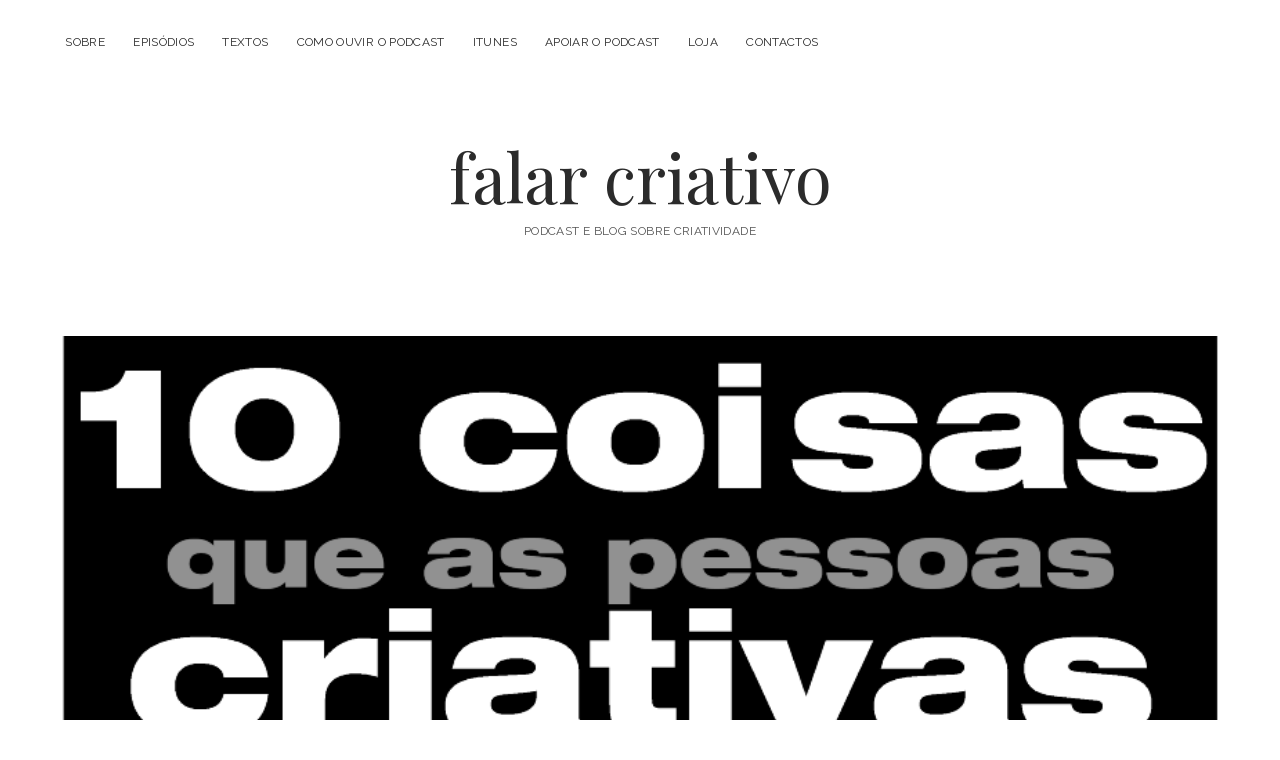

--- FILE ---
content_type: text/html; charset=UTF-8
request_url: http://falarcriativo.com/fmc-10/
body_size: 10138
content:
<!DOCTYPE html>

<html lang="en-US">

<head>
	<title>Falar mais Criativo &#8211; episódio 10, Dez coisas que as pessoas criativas não são. &#8211; falar criativo</title>
<meta name='robots' content='max-image-preview:large' />
<meta charset="UTF-8" />
<meta name="viewport" content="width=device-width, initial-scale=1" />
<meta name="template" content="Chosen 1.50" />
<link rel='dns-prefetch' href='//cdn.podlove.org' />
<link rel='dns-prefetch' href='//fonts.googleapis.com' />

<link rel="alternate" type="application/rss+xml" title="Podcast Feed:  (MP3 Feed)" href="http://falarcriativo.com/feed/mp3/" />
		<!-- This site uses the Google Analytics by MonsterInsights plugin v8.26.0 - Using Analytics tracking - https://www.monsterinsights.com/ -->
		<!-- Note: MonsterInsights is not currently configured on this site. The site owner needs to authenticate with Google Analytics in the MonsterInsights settings panel. -->
					<!-- No tracking code set -->
				<!-- / Google Analytics by MonsterInsights -->
		<script type="text/javascript">
/* <![CDATA[ */
window._wpemojiSettings = {"baseUrl":"https:\/\/s.w.org\/images\/core\/emoji\/15.0.3\/72x72\/","ext":".png","svgUrl":"https:\/\/s.w.org\/images\/core\/emoji\/15.0.3\/svg\/","svgExt":".svg","source":{"concatemoji":"http:\/\/falarcriativo.com\/wp-includes\/js\/wp-emoji-release.min.js?ver=6.5.7"}};
/*! This file is auto-generated */
!function(i,n){var o,s,e;function c(e){try{var t={supportTests:e,timestamp:(new Date).valueOf()};sessionStorage.setItem(o,JSON.stringify(t))}catch(e){}}function p(e,t,n){e.clearRect(0,0,e.canvas.width,e.canvas.height),e.fillText(t,0,0);var t=new Uint32Array(e.getImageData(0,0,e.canvas.width,e.canvas.height).data),r=(e.clearRect(0,0,e.canvas.width,e.canvas.height),e.fillText(n,0,0),new Uint32Array(e.getImageData(0,0,e.canvas.width,e.canvas.height).data));return t.every(function(e,t){return e===r[t]})}function u(e,t,n){switch(t){case"flag":return n(e,"\ud83c\udff3\ufe0f\u200d\u26a7\ufe0f","\ud83c\udff3\ufe0f\u200b\u26a7\ufe0f")?!1:!n(e,"\ud83c\uddfa\ud83c\uddf3","\ud83c\uddfa\u200b\ud83c\uddf3")&&!n(e,"\ud83c\udff4\udb40\udc67\udb40\udc62\udb40\udc65\udb40\udc6e\udb40\udc67\udb40\udc7f","\ud83c\udff4\u200b\udb40\udc67\u200b\udb40\udc62\u200b\udb40\udc65\u200b\udb40\udc6e\u200b\udb40\udc67\u200b\udb40\udc7f");case"emoji":return!n(e,"\ud83d\udc26\u200d\u2b1b","\ud83d\udc26\u200b\u2b1b")}return!1}function f(e,t,n){var r="undefined"!=typeof WorkerGlobalScope&&self instanceof WorkerGlobalScope?new OffscreenCanvas(300,150):i.createElement("canvas"),a=r.getContext("2d",{willReadFrequently:!0}),o=(a.textBaseline="top",a.font="600 32px Arial",{});return e.forEach(function(e){o[e]=t(a,e,n)}),o}function t(e){var t=i.createElement("script");t.src=e,t.defer=!0,i.head.appendChild(t)}"undefined"!=typeof Promise&&(o="wpEmojiSettingsSupports",s=["flag","emoji"],n.supports={everything:!0,everythingExceptFlag:!0},e=new Promise(function(e){i.addEventListener("DOMContentLoaded",e,{once:!0})}),new Promise(function(t){var n=function(){try{var e=JSON.parse(sessionStorage.getItem(o));if("object"==typeof e&&"number"==typeof e.timestamp&&(new Date).valueOf()<e.timestamp+604800&&"object"==typeof e.supportTests)return e.supportTests}catch(e){}return null}();if(!n){if("undefined"!=typeof Worker&&"undefined"!=typeof OffscreenCanvas&&"undefined"!=typeof URL&&URL.createObjectURL&&"undefined"!=typeof Blob)try{var e="postMessage("+f.toString()+"("+[JSON.stringify(s),u.toString(),p.toString()].join(",")+"));",r=new Blob([e],{type:"text/javascript"}),a=new Worker(URL.createObjectURL(r),{name:"wpTestEmojiSupports"});return void(a.onmessage=function(e){c(n=e.data),a.terminate(),t(n)})}catch(e){}c(n=f(s,u,p))}t(n)}).then(function(e){for(var t in e)n.supports[t]=e[t],n.supports.everything=n.supports.everything&&n.supports[t],"flag"!==t&&(n.supports.everythingExceptFlag=n.supports.everythingExceptFlag&&n.supports[t]);n.supports.everythingExceptFlag=n.supports.everythingExceptFlag&&!n.supports.flag,n.DOMReady=!1,n.readyCallback=function(){n.DOMReady=!0}}).then(function(){return e}).then(function(){var e;n.supports.everything||(n.readyCallback(),(e=n.source||{}).concatemoji?t(e.concatemoji):e.wpemoji&&e.twemoji&&(t(e.twemoji),t(e.wpemoji)))}))}((window,document),window._wpemojiSettings);
/* ]]> */
</script>
<style type="text/css">
.powerpress_player .wp-audio-shortcode { max-width: 400px; }
</style>
<link rel='stylesheet' id='flick-css' href='http://falarcriativo.com/wp-content/plugins/mailchimp/css/flick/flick.css?ver=6.5.7' type='text/css' media='all' />
<link rel='stylesheet' id='mailchimpSF_main_css-css' href='http://falarcriativo.com/?mcsf_action=main_css&#038;ver=6.5.7' type='text/css' media='all' />
<!--[if IE]>
<link rel='stylesheet' id='mailchimpSF_ie_css-css' href='http://falarcriativo.com/wp-content/plugins/mailchimp/css/ie.css?ver=6.5.7' type='text/css' media='all' />
<![endif]-->
<link rel='stylesheet' id='podlove-frontend-css-css' href='http://falarcriativo.com/wp-content/plugins/podlove-podcasting-plugin-for-wordpress/css/frontend.css?ver=1.0' type='text/css' media='all' />
<link rel='stylesheet' id='podlove-admin-font-css' href='http://falarcriativo.com/wp-content/plugins/podlove-podcasting-plugin-for-wordpress/css/admin-font.css?ver=2.9.9' type='text/css' media='all' />
<style id='wp-emoji-styles-inline-css' type='text/css'>

	img.wp-smiley, img.emoji {
		display: inline !important;
		border: none !important;
		box-shadow: none !important;
		height: 1em !important;
		width: 1em !important;
		margin: 0 0.07em !important;
		vertical-align: -0.1em !important;
		background: none !important;
		padding: 0 !important;
	}
</style>
<link rel='stylesheet' id='wp-block-library-css' href='http://falarcriativo.com/wp-includes/css/dist/block-library/style.min.css?ver=6.5.7' type='text/css' media='all' />
<style id='powerpress-player-block-style-inline-css' type='text/css'>


</style>
<style id='classic-theme-styles-inline-css' type='text/css'>
/*! This file is auto-generated */
.wp-block-button__link{color:#fff;background-color:#32373c;border-radius:9999px;box-shadow:none;text-decoration:none;padding:calc(.667em + 2px) calc(1.333em + 2px);font-size:1.125em}.wp-block-file__button{background:#32373c;color:#fff;text-decoration:none}
</style>
<style id='global-styles-inline-css' type='text/css'>
body{--wp--preset--color--black: #000000;--wp--preset--color--cyan-bluish-gray: #abb8c3;--wp--preset--color--white: #ffffff;--wp--preset--color--pale-pink: #f78da7;--wp--preset--color--vivid-red: #cf2e2e;--wp--preset--color--luminous-vivid-orange: #ff6900;--wp--preset--color--luminous-vivid-amber: #fcb900;--wp--preset--color--light-green-cyan: #7bdcb5;--wp--preset--color--vivid-green-cyan: #00d084;--wp--preset--color--pale-cyan-blue: #8ed1fc;--wp--preset--color--vivid-cyan-blue: #0693e3;--wp--preset--color--vivid-purple: #9b51e0;--wp--preset--gradient--vivid-cyan-blue-to-vivid-purple: linear-gradient(135deg,rgba(6,147,227,1) 0%,rgb(155,81,224) 100%);--wp--preset--gradient--light-green-cyan-to-vivid-green-cyan: linear-gradient(135deg,rgb(122,220,180) 0%,rgb(0,208,130) 100%);--wp--preset--gradient--luminous-vivid-amber-to-luminous-vivid-orange: linear-gradient(135deg,rgba(252,185,0,1) 0%,rgba(255,105,0,1) 100%);--wp--preset--gradient--luminous-vivid-orange-to-vivid-red: linear-gradient(135deg,rgba(255,105,0,1) 0%,rgb(207,46,46) 100%);--wp--preset--gradient--very-light-gray-to-cyan-bluish-gray: linear-gradient(135deg,rgb(238,238,238) 0%,rgb(169,184,195) 100%);--wp--preset--gradient--cool-to-warm-spectrum: linear-gradient(135deg,rgb(74,234,220) 0%,rgb(151,120,209) 20%,rgb(207,42,186) 40%,rgb(238,44,130) 60%,rgb(251,105,98) 80%,rgb(254,248,76) 100%);--wp--preset--gradient--blush-light-purple: linear-gradient(135deg,rgb(255,206,236) 0%,rgb(152,150,240) 100%);--wp--preset--gradient--blush-bordeaux: linear-gradient(135deg,rgb(254,205,165) 0%,rgb(254,45,45) 50%,rgb(107,0,62) 100%);--wp--preset--gradient--luminous-dusk: linear-gradient(135deg,rgb(255,203,112) 0%,rgb(199,81,192) 50%,rgb(65,88,208) 100%);--wp--preset--gradient--pale-ocean: linear-gradient(135deg,rgb(255,245,203) 0%,rgb(182,227,212) 50%,rgb(51,167,181) 100%);--wp--preset--gradient--electric-grass: linear-gradient(135deg,rgb(202,248,128) 0%,rgb(113,206,126) 100%);--wp--preset--gradient--midnight: linear-gradient(135deg,rgb(2,3,129) 0%,rgb(40,116,252) 100%);--wp--preset--font-size--small: 12px;--wp--preset--font-size--medium: 20px;--wp--preset--font-size--large: 28px;--wp--preset--font-size--x-large: 42px;--wp--preset--font-size--regular: 17px;--wp--preset--font-size--larger: 38px;--wp--preset--spacing--20: 0.44rem;--wp--preset--spacing--30: 0.67rem;--wp--preset--spacing--40: 1rem;--wp--preset--spacing--50: 1.5rem;--wp--preset--spacing--60: 2.25rem;--wp--preset--spacing--70: 3.38rem;--wp--preset--spacing--80: 5.06rem;--wp--preset--shadow--natural: 6px 6px 9px rgba(0, 0, 0, 0.2);--wp--preset--shadow--deep: 12px 12px 50px rgba(0, 0, 0, 0.4);--wp--preset--shadow--sharp: 6px 6px 0px rgba(0, 0, 0, 0.2);--wp--preset--shadow--outlined: 6px 6px 0px -3px rgba(255, 255, 255, 1), 6px 6px rgba(0, 0, 0, 1);--wp--preset--shadow--crisp: 6px 6px 0px rgba(0, 0, 0, 1);}:where(.is-layout-flex){gap: 0.5em;}:where(.is-layout-grid){gap: 0.5em;}body .is-layout-flex{display: flex;}body .is-layout-flex{flex-wrap: wrap;align-items: center;}body .is-layout-flex > *{margin: 0;}body .is-layout-grid{display: grid;}body .is-layout-grid > *{margin: 0;}:where(.wp-block-columns.is-layout-flex){gap: 2em;}:where(.wp-block-columns.is-layout-grid){gap: 2em;}:where(.wp-block-post-template.is-layout-flex){gap: 1.25em;}:where(.wp-block-post-template.is-layout-grid){gap: 1.25em;}.has-black-color{color: var(--wp--preset--color--black) !important;}.has-cyan-bluish-gray-color{color: var(--wp--preset--color--cyan-bluish-gray) !important;}.has-white-color{color: var(--wp--preset--color--white) !important;}.has-pale-pink-color{color: var(--wp--preset--color--pale-pink) !important;}.has-vivid-red-color{color: var(--wp--preset--color--vivid-red) !important;}.has-luminous-vivid-orange-color{color: var(--wp--preset--color--luminous-vivid-orange) !important;}.has-luminous-vivid-amber-color{color: var(--wp--preset--color--luminous-vivid-amber) !important;}.has-light-green-cyan-color{color: var(--wp--preset--color--light-green-cyan) !important;}.has-vivid-green-cyan-color{color: var(--wp--preset--color--vivid-green-cyan) !important;}.has-pale-cyan-blue-color{color: var(--wp--preset--color--pale-cyan-blue) !important;}.has-vivid-cyan-blue-color{color: var(--wp--preset--color--vivid-cyan-blue) !important;}.has-vivid-purple-color{color: var(--wp--preset--color--vivid-purple) !important;}.has-black-background-color{background-color: var(--wp--preset--color--black) !important;}.has-cyan-bluish-gray-background-color{background-color: var(--wp--preset--color--cyan-bluish-gray) !important;}.has-white-background-color{background-color: var(--wp--preset--color--white) !important;}.has-pale-pink-background-color{background-color: var(--wp--preset--color--pale-pink) !important;}.has-vivid-red-background-color{background-color: var(--wp--preset--color--vivid-red) !important;}.has-luminous-vivid-orange-background-color{background-color: var(--wp--preset--color--luminous-vivid-orange) !important;}.has-luminous-vivid-amber-background-color{background-color: var(--wp--preset--color--luminous-vivid-amber) !important;}.has-light-green-cyan-background-color{background-color: var(--wp--preset--color--light-green-cyan) !important;}.has-vivid-green-cyan-background-color{background-color: var(--wp--preset--color--vivid-green-cyan) !important;}.has-pale-cyan-blue-background-color{background-color: var(--wp--preset--color--pale-cyan-blue) !important;}.has-vivid-cyan-blue-background-color{background-color: var(--wp--preset--color--vivid-cyan-blue) !important;}.has-vivid-purple-background-color{background-color: var(--wp--preset--color--vivid-purple) !important;}.has-black-border-color{border-color: var(--wp--preset--color--black) !important;}.has-cyan-bluish-gray-border-color{border-color: var(--wp--preset--color--cyan-bluish-gray) !important;}.has-white-border-color{border-color: var(--wp--preset--color--white) !important;}.has-pale-pink-border-color{border-color: var(--wp--preset--color--pale-pink) !important;}.has-vivid-red-border-color{border-color: var(--wp--preset--color--vivid-red) !important;}.has-luminous-vivid-orange-border-color{border-color: var(--wp--preset--color--luminous-vivid-orange) !important;}.has-luminous-vivid-amber-border-color{border-color: var(--wp--preset--color--luminous-vivid-amber) !important;}.has-light-green-cyan-border-color{border-color: var(--wp--preset--color--light-green-cyan) !important;}.has-vivid-green-cyan-border-color{border-color: var(--wp--preset--color--vivid-green-cyan) !important;}.has-pale-cyan-blue-border-color{border-color: var(--wp--preset--color--pale-cyan-blue) !important;}.has-vivid-cyan-blue-border-color{border-color: var(--wp--preset--color--vivid-cyan-blue) !important;}.has-vivid-purple-border-color{border-color: var(--wp--preset--color--vivid-purple) !important;}.has-vivid-cyan-blue-to-vivid-purple-gradient-background{background: var(--wp--preset--gradient--vivid-cyan-blue-to-vivid-purple) !important;}.has-light-green-cyan-to-vivid-green-cyan-gradient-background{background: var(--wp--preset--gradient--light-green-cyan-to-vivid-green-cyan) !important;}.has-luminous-vivid-amber-to-luminous-vivid-orange-gradient-background{background: var(--wp--preset--gradient--luminous-vivid-amber-to-luminous-vivid-orange) !important;}.has-luminous-vivid-orange-to-vivid-red-gradient-background{background: var(--wp--preset--gradient--luminous-vivid-orange-to-vivid-red) !important;}.has-very-light-gray-to-cyan-bluish-gray-gradient-background{background: var(--wp--preset--gradient--very-light-gray-to-cyan-bluish-gray) !important;}.has-cool-to-warm-spectrum-gradient-background{background: var(--wp--preset--gradient--cool-to-warm-spectrum) !important;}.has-blush-light-purple-gradient-background{background: var(--wp--preset--gradient--blush-light-purple) !important;}.has-blush-bordeaux-gradient-background{background: var(--wp--preset--gradient--blush-bordeaux) !important;}.has-luminous-dusk-gradient-background{background: var(--wp--preset--gradient--luminous-dusk) !important;}.has-pale-ocean-gradient-background{background: var(--wp--preset--gradient--pale-ocean) !important;}.has-electric-grass-gradient-background{background: var(--wp--preset--gradient--electric-grass) !important;}.has-midnight-gradient-background{background: var(--wp--preset--gradient--midnight) !important;}.has-small-font-size{font-size: var(--wp--preset--font-size--small) !important;}.has-medium-font-size{font-size: var(--wp--preset--font-size--medium) !important;}.has-large-font-size{font-size: var(--wp--preset--font-size--large) !important;}.has-x-large-font-size{font-size: var(--wp--preset--font-size--x-large) !important;}
.wp-block-navigation a:where(:not(.wp-element-button)){color: inherit;}
:where(.wp-block-post-template.is-layout-flex){gap: 1.25em;}:where(.wp-block-post-template.is-layout-grid){gap: 1.25em;}
:where(.wp-block-columns.is-layout-flex){gap: 2em;}:where(.wp-block-columns.is-layout-grid){gap: 2em;}
.wp-block-pullquote{font-size: 1.5em;line-height: 1.6;}
</style>
<link rel='stylesheet' id='clammr-player-style-css' href='http://falarcriativo.com/wp-content/plugins/audio-player-by-clammr/css/clammr-audio-player.css?ver=6.5.7' type='text/css' media='all' />
<link rel='stylesheet' id='mediaelement-css' href='http://falarcriativo.com/wp-includes/js/mediaelement/mediaelementplayer-legacy.min.css?ver=4.2.17' type='text/css' media='all' />
<link rel='stylesheet' id='wp-mediaelement-css' href='http://falarcriativo.com/wp-includes/js/mediaelement/wp-mediaelement.min.css?ver=6.5.7' type='text/css' media='all' />
<link rel='stylesheet' id='wpp-popup-styles-css' href='http://falarcriativo.com/wp-content/plugins/m-wp-popup/css/popup-styles.css?ver=1.0' type='text/css' media='all' />
<link rel='stylesheet' id='googlefonts-css' href='http://fonts.googleapis.com/css?family=Oxygen:400|Oxygen:400|Oxygen:400|Oxygen:400&subset=latin' type='text/css' media='all' />
<link rel='stylesheet' id='ct-chosen-google-fonts-css' href='//fonts.googleapis.com/css?family=Playfair+Display%3A400%7CRaleway%3A400%2C700%2C400i&#038;subset=latin%2Clatin-ext&#038;display=swap&#038;ver=6.5.7' type='text/css' media='all' />
<link rel='stylesheet' id='ct-chosen-font-awesome-css' href='http://falarcriativo.com/wp-content/themes/chosen/assets/font-awesome/css/all.min.css?ver=6.5.7' type='text/css' media='all' />
<link rel='stylesheet' id='ct-chosen-style-css' href='http://falarcriativo.com/wp-content/themes/chosen/style.css?ver=6.5.7' type='text/css' media='all' />
<link rel='stylesheet' id='newsletter-css' href='http://falarcriativo.com/wp-content/plugins/newsletter/style.css?ver=8.3.0' type='text/css' media='all' />
<script type="text/javascript" src="http://falarcriativo.com/wp-includes/js/jquery/jquery.min.js?ver=3.7.1" id="jquery-core-js"></script>
<script type="text/javascript" src="http://falarcriativo.com/wp-includes/js/jquery/jquery-migrate.min.js?ver=3.4.1" id="jquery-migrate-js"></script>
<script type="text/javascript" src="http://falarcriativo.com/wp-content/plugins/mailchimp/js/scrollTo.js?ver=1.5.8" id="jquery_scrollto-js"></script>
<script type="text/javascript" src="http://falarcriativo.com/wp-includes/js/jquery/jquery.form.min.js?ver=4.3.0" id="jquery-form-js"></script>
<script type="text/javascript" id="mailchimpSF_main_js-js-extra">
/* <![CDATA[ */
var mailchimpSF = {"ajax_url":"http:\/\/falarcriativo.com\/"};
/* ]]> */
</script>
<script type="text/javascript" src="http://falarcriativo.com/wp-content/plugins/mailchimp/js/mailchimp.js?ver=1.5.8" id="mailchimpSF_main_js-js"></script>
<script type="text/javascript" src="http://falarcriativo.com/wp-includes/js/jquery/ui/core.min.js?ver=1.13.2" id="jquery-ui-core-js"></script>
<script type="text/javascript" src="http://falarcriativo.com/wp-content/plugins/mailchimp/js/datepicker.js?ver=6.5.7" id="datepicker-js"></script>
<script type="text/javascript" id="mediaelement-core-js-before">
/* <![CDATA[ */
var mejsL10n = {"language":"en","strings":{"mejs.download-file":"Download File","mejs.install-flash":"You are using a browser that does not have Flash player enabled or installed. Please turn on your Flash player plugin or download the latest version from https:\/\/get.adobe.com\/flashplayer\/","mejs.fullscreen":"Fullscreen","mejs.play":"Play","mejs.pause":"Pause","mejs.time-slider":"Time Slider","mejs.time-help-text":"Use Left\/Right Arrow keys to advance one second, Up\/Down arrows to advance ten seconds.","mejs.live-broadcast":"Live Broadcast","mejs.volume-help-text":"Use Up\/Down Arrow keys to increase or decrease volume.","mejs.unmute":"Unmute","mejs.mute":"Mute","mejs.volume-slider":"Volume Slider","mejs.video-player":"Video Player","mejs.audio-player":"Audio Player","mejs.captions-subtitles":"Captions\/Subtitles","mejs.captions-chapters":"Chapters","mejs.none":"None","mejs.afrikaans":"Afrikaans","mejs.albanian":"Albanian","mejs.arabic":"Arabic","mejs.belarusian":"Belarusian","mejs.bulgarian":"Bulgarian","mejs.catalan":"Catalan","mejs.chinese":"Chinese","mejs.chinese-simplified":"Chinese (Simplified)","mejs.chinese-traditional":"Chinese (Traditional)","mejs.croatian":"Croatian","mejs.czech":"Czech","mejs.danish":"Danish","mejs.dutch":"Dutch","mejs.english":"English","mejs.estonian":"Estonian","mejs.filipino":"Filipino","mejs.finnish":"Finnish","mejs.french":"French","mejs.galician":"Galician","mejs.german":"German","mejs.greek":"Greek","mejs.haitian-creole":"Haitian Creole","mejs.hebrew":"Hebrew","mejs.hindi":"Hindi","mejs.hungarian":"Hungarian","mejs.icelandic":"Icelandic","mejs.indonesian":"Indonesian","mejs.irish":"Irish","mejs.italian":"Italian","mejs.japanese":"Japanese","mejs.korean":"Korean","mejs.latvian":"Latvian","mejs.lithuanian":"Lithuanian","mejs.macedonian":"Macedonian","mejs.malay":"Malay","mejs.maltese":"Maltese","mejs.norwegian":"Norwegian","mejs.persian":"Persian","mejs.polish":"Polish","mejs.portuguese":"Portuguese","mejs.romanian":"Romanian","mejs.russian":"Russian","mejs.serbian":"Serbian","mejs.slovak":"Slovak","mejs.slovenian":"Slovenian","mejs.spanish":"Spanish","mejs.swahili":"Swahili","mejs.swedish":"Swedish","mejs.tagalog":"Tagalog","mejs.thai":"Thai","mejs.turkish":"Turkish","mejs.ukrainian":"Ukrainian","mejs.vietnamese":"Vietnamese","mejs.welsh":"Welsh","mejs.yiddish":"Yiddish"}};
/* ]]> */
</script>
<script type="text/javascript" src="http://falarcriativo.com/wp-includes/js/mediaelement/mediaelement-and-player.min.js?ver=4.2.17" id="mediaelement-core-js"></script>
<script type="text/javascript" src="http://falarcriativo.com/wp-includes/js/mediaelement/mediaelement-migrate.min.js?ver=6.5.7" id="mediaelement-migrate-js"></script>
<script type="text/javascript" id="mediaelement-js-extra">
/* <![CDATA[ */
var _wpmejsSettings = {"pluginPath":"\/wp-includes\/js\/mediaelement\/","classPrefix":"mejs-","stretching":"responsive","audioShortcodeLibrary":"mediaelement","videoShortcodeLibrary":"mediaelement"};
/* ]]> */
</script>
<script type="text/javascript" src="http://falarcriativo.com/wp-includes/js/mediaelement/wp-mediaelement.min.js?ver=6.5.7" id="wp-mediaelement-js"></script>
<script type="text/javascript" src="http://falarcriativo.com/wp-content/plugins/audio-player-by-clammr/js/clammr-audio-player.js?ver=6.5.7" id="clammr-player-script-js"></script>
<script type="text/javascript" id="wpp-frontend-js-extra">
/* <![CDATA[ */
var wpp = {"exit_alert_text":"I need you to see something - stay on this page"};
/* ]]> */
</script>
<script type="text/javascript" src="http://falarcriativo.com/wp-content/plugins/m-wp-popup/js/wpp-popup-frontend.js?ver=1.0" id="wpp-frontend-js"></script>
<script type="text/javascript" src="http://falarcriativo.com/wp-content/plugins/podlove-podcasting-plugin-for-wordpress/js/frontend.js?ver=2.9.9" id="podlove_frontend-js"></script>
<script type="text/javascript" src="https://cdn.podlove.org/web-player/embed.js?ver=2.9.9" id="podlove-player4-embed-js"></script>
<script type="text/javascript" src="http://falarcriativo.com/wp-content/plugins/podlove-podcasting-plugin-for-wordpress/lib/modules/podlove_web_player/player_v4/pwp4.js?ver=2.9.9" id="podlove-pwp4-player-js"></script>
<!--[if IE 8]>
<script type="text/javascript" src="http://falarcriativo.com/wp-content/themes/chosen/js/build/html5shiv.min.js?ver=6.5.7" id="ct-chosen-html5-shiv-js"></script>
<![endif]-->
<link rel="https://api.w.org/" href="http://falarcriativo.com/wp-json/" /><link rel="alternate" type="application/json" href="http://falarcriativo.com/wp-json/wp/v2/posts/760" /><link rel="EditURI" type="application/rsd+xml" title="RSD" href="http://falarcriativo.com/xmlrpc.php?rsd" />
<meta name="generator" content="WordPress 6.5.7" />
<link rel="canonical" href="http://falarcriativo.com/fmc-10/" />
<link rel='shortlink' href='http://falarcriativo.com/?p=760' />
<link rel="alternate" type="application/json+oembed" href="http://falarcriativo.com/wp-json/oembed/1.0/embed?url=http%3A%2F%2Ffalarcriativo.com%2Ffmc-10%2F" />
<link rel="alternate" type="text/xml+oembed" href="http://falarcriativo.com/wp-json/oembed/1.0/embed?url=http%3A%2F%2Ffalarcriativo.com%2Ffmc-10%2F&#038;format=xml" />
<script>(function(i,s,o,g,r,a,m){i['GoogleAnalyticsObject']=r;i[r]=i[r]||function(){(i[r].q=i[r].q||[]).push(arguments)},i[r].l=1*new Date();a=s.createElement(o),m=s.getElementsByTagName(o)[0];a.async=1;a.src=g;m.parentNode.insertBefore(a,m)})(window,document,'script','//www.google-analytics.com/analytics.js','ga');ga('create', 'UA-47029214-1', 'auto', 'clammrTracker');ga('clammrTracker.send', 'event', 'WordpressPlugin', 'PluginLoaded',  window.location.hostname);</script><script type="text/javascript">
        jQuery(function($) {
            $('.date-pick').each(function() {
                var format = $(this).data('format') || 'mm/dd/yyyy';
                format = format.replace(/yyyy/i, 'yy');
                $(this).datepicker({
                    autoFocusNextInput: true,
                    constrainInput: false,
                    changeMonth: true,
                    changeYear: true,
                    beforeShow: function(input, inst) { $('#ui-datepicker-div').addClass('show'); },
                    dateFormat: format.toLowerCase(),
                });
            });
            d = new Date();
            $('.birthdate-pick').each(function() {
                var format = $(this).data('format') || 'mm/dd';
                format = format.replace(/yyyy/i, 'yy');
                $(this).datepicker({
                    autoFocusNextInput: true,
                    constrainInput: false,
                    changeMonth: true,
                    changeYear: false,
                    minDate: new Date(d.getFullYear(), 1-1, 1),
                    maxDate: new Date(d.getFullYear(), 12-1, 31),
                    beforeShow: function(input, inst) { $('#ui-datepicker-div').removeClass('show'); },
                    dateFormat: format.toLowerCase(),
                });

            });

        });
    </script>
<script type="text/javascript"><!--
function powerpress_pinw(pinw_url){window.open(pinw_url, 'PowerPressPlayer','toolbar=0,status=0,resizable=1,width=460,height=320');	return false;}
//-->
</script>
			<style>
				.sydney-svg-icon {
					display: inline-block;
					width: 16px;
					height: 16px;
					vertical-align: middle;
					line-height: 1;
				}
				.team-item .team-social li .sydney-svg-icon {
					fill: #fff;
				}
				.team-item .team-social li:hover .sydney-svg-icon {
					fill: #000;
				}
				.team_hover_edits .team-social li a .sydney-svg-icon {
					fill: #000;
				}
				.team_hover_edits .team-social li:hover a .sydney-svg-icon {
					fill: #fff;
				}				
			</style>
		<link rel="icon" href="http://falarcriativo.com/wp-content/uploads/2018/01/cropped-FC-Favicon-32x32.png" sizes="32x32" />
<link rel="icon" href="http://falarcriativo.com/wp-content/uploads/2018/01/cropped-FC-Favicon-192x192.png" sizes="192x192" />
<link rel="apple-touch-icon" href="http://falarcriativo.com/wp-content/uploads/2018/01/cropped-FC-Favicon-180x180.png" />
<meta name="msapplication-TileImage" content="http://falarcriativo.com/wp-content/uploads/2018/01/cropped-FC-Favicon-270x270.png" />
</head>

<body id="chosen" class="post-template-default single single-post postid-760 single-format-standard singular singular-post singular-post-760">
			<a class="skip-content" href="#main">Skip to content</a>
	<div id="overflow-container" class="overflow-container">
		<div id="max-width" class="max-width">
									<header class="site-header" id="site-header" role="banner">
				<div id="menu-primary-container" class="menu-primary-container">
					<div id="menu-primary" class="menu-container menu-primary" role="navigation">
	<nav class="menu"><ul id="menu-primary-items" class="menu-primary-items"><li id="menu-item-243" class="menu-item menu-item-type-post_type menu-item-object-page menu-item-243"><a href="http://falarcriativo.com/sobre/">Sobre</a></li>
<li id="menu-item-379" class="menu-item menu-item-type-post_type menu-item-object-page menu-item-379"><a href="http://falarcriativo.com/podcast-list/">Episódios</a></li>
<li id="menu-item-1477" class="menu-item menu-item-type-taxonomy menu-item-object-category menu-item-1477"><a href="http://falarcriativo.com/category/acasos/">Textos</a></li>
<li id="menu-item-627" class="menu-item menu-item-type-post_type menu-item-object-page menu-item-627"><a href="http://falarcriativo.com/como-ouvir-o-podcast/">Como Ouvir o Podcast</a></li>
<li id="menu-item-288" class="menu-item menu-item-type-custom menu-item-object-custom menu-item-288"><a href="https://itunes.apple.com/pt/podcast/falar-criativo-criatividade/id775162364?mt=2">iTunes</a></li>
<li id="menu-item-1695" class="menu-item menu-item-type-custom menu-item-object-custom menu-item-1695"><a href="https://www.buymeacoffee.com/ruibranco">Apoiar o Podcast</a></li>
<li id="menu-item-1093" class="menu-item menu-item-type-post_type menu-item-object-page menu-item-1093"><a href="http://falarcriativo.com/loja/">Loja</a></li>
<li id="menu-item-242" class="menu-item menu-item-type-post_type menu-item-object-page menu-item-242"><a href="http://falarcriativo.com/contactos/">Contactos</a></li>
</ul></nav></div>
														</div>
				<button id="toggle-navigation" class="toggle-navigation" name="toggle-navigation" aria-expanded="false">
					<span class="screen-reader-text">open menu</span>
					<svg width="24px" height="18px" viewBox="0 0 24 18" version="1.1" xmlns="http://www.w3.org/2000/svg" xmlns:xlink="http://www.w3.org/1999/xlink">
				    <g stroke="none" stroke-width="1" fill="none" fill-rule="evenodd">
				        <g transform="translate(-148.000000, -36.000000)" fill="#6B6B6B">
				            <g transform="translate(123.000000, 25.000000)">
				                <g transform="translate(25.000000, 11.000000)">
				                    <rect x="0" y="16" width="24" height="2"></rect>
				                    <rect x="0" y="8" width="24" height="2"></rect>
				                    <rect x="0" y="0" width="24" height="2"></rect>
				                </g>
				            </g>
				        </g>
				    </g>
				</svg>				</button>
								<div id="title-container" class="title-container">
					<div id='site-title' class='site-title'><a href='http://falarcriativo.com'>falar criativo</a></div>					<p class="tagline">podcast e blog  sobre criatividade</p>				</div>
			</header>
									<section id="main" class="main" role="main">
				
<div id="loop-container" class="loop-container">
	<div class="post-760 post type-post status-publish format-standard has-post-thumbnail hentry category-falarmaiscriativo category-podcast tag-anita-silva tag-criativos-nao-sao tag-falar-mais-criativo tag-rotulos tag-rui-branco entry">
		<article>
		<div class="featured-image"><img width="849" height="456" src="http://falarcriativo.com/wp-content/uploads/2015/08/falarmaiscriativo-10coisas.png" class="attachment-full size-full wp-post-image" alt="" decoding="async" fetchpriority="high" srcset="http://falarcriativo.com/wp-content/uploads/2015/08/falarmaiscriativo-10coisas.png 849w, http://falarcriativo.com/wp-content/uploads/2015/08/falarmaiscriativo-10coisas-300x161.png 300w" sizes="(max-width: 849px) 100vw, 849px" /></div>		<div class='post-header'>
			<h1 class='post-title'>Falar mais Criativo &#8211; episódio 10, Dez coisas que as pessoas criativas não são.</h1>
			<div class="post-byline">
    <span class="post-date">
		Published August 27, 2015	</span>
	</div>		</div>
				<div class="post-content">
						<div class="powerpress_player" id="powerpress_player_8440"><!--[if lt IE 9]><script>document.createElement('audio');</script><![endif]-->
<audio class="wp-audio-shortcode" id="audio-760-1" preload="none" style="width: 100%;" controls="controls"><source type="audio/mpeg" src="http://falarcriativo.podbean.com/mf/web/t9nsu3/falar-mais-criativo-ep10-10coisascriativasnaosao.mp3?_=1" /><a href="http://falarcriativo.podbean.com/mf/web/t9nsu3/falar-mais-criativo-ep10-10coisascriativasnaosao.mp3">http://falarcriativo.podbean.com/mf/web/t9nsu3/falar-mais-criativo-ep10-10coisascriativasnaosao.mp3</a></audio></div><p class="powerpress_links powerpress_links_mp3" style="margin-bottom: 1px !important;">Podcast: <a href="http://falarcriativo.podbean.com/mf/web/t9nsu3/falar-mais-criativo-ep10-10coisascriativasnaosao.mp3" class="powerpress_link_pinw" target="_blank" title="Play in new window" onclick="return powerpress_pinw('http://falarcriativo.com/?powerpress_pinw=760-podcast');" rel="nofollow">Play in new window</a> | <a href="http://falarcriativo.podbean.com/mf/web/t9nsu3/falar-mais-criativo-ep10-10coisascriativasnaosao.mp3" class="powerpress_link_d" title="Download" rel="nofollow" download="falar-mais-criativo-ep10-10coisascriativasnaosao.mp3">Download</a> (13.7MB)  | <a href="#" class="powerpress_link_e" title="Embed" onclick="return powerpress_show_embed('760-podcast');" rel="nofollow">Embed</a></p><p class="powerpress_embed_box" id="powerpress_embed_760-podcast" style="display: none;"><input id="powerpress_embed_760-podcast_t" type="text" value="&lt;iframe width=&quot;320&quot; height=&quot;30&quot; src=&quot;http://falarcriativo.com/?powerpress_embed=760-podcast&amp;amp;powerpress_player=mediaelement-audio&quot; title=&quot;Blubrry Podcast Player&quot; frameborder=&quot;0&quot; scrolling=&quot;no&quot;&gt;&lt;/iframe&gt;" onclick="javascript: this.select();" onfocus="javascript: this.select();" style="width: 70%;" readOnly></p><p class="powerpress_links powerpress_subscribe_links">Subscribe: <a href="https://itunes.apple.com/pt/podcast/falar-criativo-criatividade/id775162364?l=en&amp;mt=2&amp;ls=1#episodeGuid=http%3A%2F%2Ffalarcriativo.com%2F%3Fp%3D760" class="powerpress_link_subscribe powerpress_link_subscribe_itunes" target="_blank" title="Subscribe on Apple Podcasts" rel="nofollow">Apple Podcasts</a> | <a href="http://falarcriativo.com/feed/podcast/" class="powerpress_link_subscribe powerpress_link_subscribe_rss" target="_blank" title="Subscribe via RSS" rel="nofollow">RSS</a></p><p>Este é o episódio dez de um extra para o Falar Criativo, o falar mais criativo.</p>
<p>Andamos a tentar dissecar vários conceitos ligados à criatividade.</p>
<p>Neste episódio, eu Rui Branco, e a <a href="http://falarcriativo.com/episodio-69-anita-silva/">Anita Silva</a>, falamos sobre alguns mitos relativamente às pessoas criativas.</p>
<h3><span class="_5yl5" data-reactid=".3c.1:$mid=11439402882029=26fc521ade993087900.2:0.0.0.0.0"><span data-reactid=".3c.1:$mid=11439402882029=26fc521ade993087900.2:0.0.0.0.0.0">10 coisas que as pessoas criativas não são: </span></span></h3>
<p><span class="_5yl5" data-reactid=".3c.1:$mid=11439402882029=26fc521ade993087900.2:0.0.0.0.0"><span data-reactid=".3c.1:$mid=11439402882029=26fc521ade993087900.2:0.0.0.0.0.0">1. Não nascem mais criativas que as outras </span></span></p>
<p><span class="_5yl5" data-reactid=".3c.1:$mid=11439402882029=26fc521ade993087900.2:0.0.0.0.0"><span data-reactid=".3c.1:$mid=11439402882029=26fc521ade993087900.2:0.0.0.0.0.0">2. Não são uma minoria</span></span></p>
<p><span class="_5yl5" data-reactid=".3c.1:$mid=11439402882029=26fc521ade993087900.2:0.0.0.0.0"><span data-reactid=".3c.1:$mid=11439402882029=26fc521ade993087900.2:0.0.0.0.0.0"> 3. Não são artistas </span></span></p>
<p><span class="_5yl5" data-reactid=".3c.1:$mid=11439402882029=26fc521ade993087900.2:0.0.0.0.0"><span data-reactid=".3c.1:$mid=11439402882029=26fc521ade993087900.2:0.0.0.0.0.0">4. Não são excêntricas </span></span></p>
<p><span class="_5yl5" data-reactid=".3c.1:$mid=11439402882029=26fc521ade993087900.2:0.0.0.0.0"><span data-reactid=".3c.1:$mid=11439402882029=26fc521ade993087900.2:0.0.0.0.0.0">5. Não têm tendência para a loucura</span></span></p>
<p><span class="_5yl5" data-reactid=".3c.1:$mid=11439402882029=26fc521ade993087900.2:0.0.0.0.0"><span data-reactid=".3c.1:$mid=11439402882029=26fc521ade993087900.2:0.0.0.0.0.0"> 6. Não têm prazo de validade </span></span></p>
<p><span class="_5yl5" data-reactid=".3c.1:$mid=11439402882029=26fc521ade993087900.2:0.0.0.0.0"><span data-reactid=".3c.1:$mid=11439402882029=26fc521ade993087900.2:0.0.0.0.0.0">7. Não têm, necessariamente, uma atração pelo risco </span></span></p>
<p><span class="_5yl5" data-reactid=".3c.1:$mid=11439402882029=26fc521ade993087900.2:0.0.0.0.0"><span data-reactid=".3c.1:$mid=11439402882029=26fc521ade993087900.2:0.0.0.0.0.0">8. Não são temperamentais </span></span></p>
<p><span class="_5yl5" data-reactid=".3c.1:$mid=11439402882029=26fc521ade993087900.2:0.0.0.0.0"><span data-reactid=".3c.1:$mid=11439402882029=26fc521ade993087900.2:0.0.0.0.0.0">9. Não têm ideias espontaneamente </span></span></p>
<p><span class="_5yl5" data-reactid=".3c.1:$mid=11439402882029=26fc521ade993087900.2:0.0.0.0.0"><span data-reactid=".3c.1:$mid=11439402882029=26fc521ade993087900.2:0.0.0.0.0.0">10. Não são alérgicas à rotina</span></span></p>
<p><span class="_5yl5" data-reactid=".3c.1:$mid=11439402882029=26fc521ade993087900.2:0.0.0.0.0"><span data-reactid=".3c.1:$mid=11439402882029=26fc521ade993087900.2:0.0.0.0.0.0"> e se houvesse uma 11ª seria não gostam de ser rotuladas.</span></span></p>
<p>&nbsp;</p>
<p>Dúvidas ou sugestões, rui@falarcriativo.com ou emaildamais@gmail.com.</p>
<ul>
<li>O livro sugerido  é o <a href="http://www.bookdepository.com/Daily-Rituals-Mason-Currey/9780307273604" target="_blank">Daily Rituals do Mason Currey.</a></li>
</ul>
<p><span class="_5yl5" data-reactid=".3c.1:$mid=11439402882029=26fc521ade993087900.2:0.0.0.0.0"><span data-reactid=".3c.1:$mid=11439402882029=26fc521ade993087900.2:0.0.0.0.0.0"> </span></span></p>

<div style="display: block !important; margin:0 !important; padding: 0 !important" id="wpp_popup_post_end_element"></div>								</div>
		<div class="post-meta">
			<p class="post-categories"><span>Categories:</span><a href="http://falarcriativo.com/category/podcast/falarmaiscriativo/" title="View all posts in Falar mais Criativo">Falar mais Criativo</a> <a href="http://falarcriativo.com/category/podcast/" title="View all posts in Podcast">Podcast</a></p>			<div class="post-tags"><span>Tags:</span><ul><li><a href="http://falarcriativo.com/tag/anita-silva/" title="View all posts tagged Anita Silva">Anita Silva</a></li><li><a href="http://falarcriativo.com/tag/criativos-nao-sao/" title="View all posts tagged criativos não são">criativos não são</a></li><li><a href="http://falarcriativo.com/tag/falar-mais-criativo/" title="View all posts tagged Falar Mais Criativo">Falar Mais Criativo</a></li><li><a href="http://falarcriativo.com/tag/rotulos/" title="View all posts tagged rótulos">rótulos</a></li><li><a href="http://falarcriativo.com/tag/rui-branco/" title="View all posts tagged rui branco">rui branco</a></li></ul></div>			<nav class="further-reading">
	<div class="previous">
		<span>Previous Post</span>
		<a href="http://falarcriativo.com/episodio-96-rafael-martins/">episódio 96 &#8211; Rafael Martins</a>
	</div>
	<div class="next">
		<span>Next Post</span>
		<a href="http://falarcriativo.com/episodio-97-jose-luz/">episódio 97 &#8211; José Luz</a>
	</div>
</nav>		</div>
	</article>
	<section id="comments" class="comments">
    <ol class="comment-list">
      </ol>
      <p class="comments-closed pings-open">
      Comments are closed, but <a href="http://falarcriativo.com/fmc-10/trackback/" title="Trackback URL for this post">trackbacks</a> and pingbacks are open.    </p>
  </section></div></div>

</section> <!-- .main -->


<footer id="site-footer" class="site-footer" role="contentinfo">
		<div class="design-credit">
        <span>
            <a href="https://www.competethemes.com/chosen/" rel="nofollow">Chosen WordPress Theme</a> by Compete Themes.        </span>
	</div>
</footer>

</div>
</div><!-- .overflow-container -->


<script>jQuery(document).ready(function () {clammrPlugin.MediaPlayer.init('.clammr-player audio');});</script><script type="text/javascript" id="ct-chosen-js-js-extra">
/* <![CDATA[ */
var ct_chosen_objectL10n = {"openMenu":"open menu","closeMenu":"close menu","openChildMenu":"open dropdown menu","closeChildMenu":"close dropdown menu"};
/* ]]> */
</script>
<script type="text/javascript" src="http://falarcriativo.com/wp-content/themes/chosen/js/build/production.min.js?ver=6.5.7" id="ct-chosen-js-js"></script>
<!--[if IE 8]>
<script type="text/javascript" src="http://falarcriativo.com/wp-content/themes/chosen/js/build/respond.min.js?ver=6.5.7" id="ct-chosen-respond-js"></script>
<![endif]-->
<script type="text/javascript" src="http://falarcriativo.com/wp-content/plugins/page-links-to/dist/new-tab.js?ver=3.3.7" id="page-links-to-js"></script>
<script type="text/javascript" src="http://falarcriativo.com/wp-content/plugins/powerpress/player.min.js?ver=6.5.7" id="powerpress-player-js"></script>

</body>
</html>